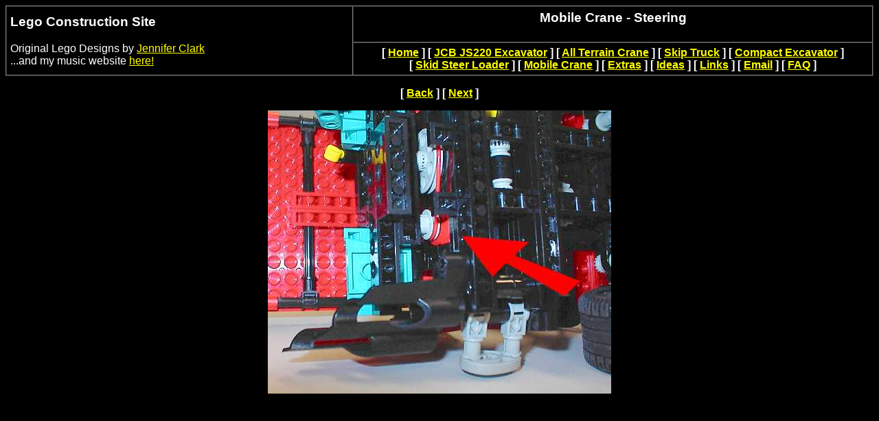

--- FILE ---
content_type: text/html
request_url: http://www.genuinemodels.com/crane_lrg/crane_steering_pic2.htm
body_size: 977
content:
<html>

<head>
<meta http-equiv="Content-Type" content="text/html; charset=windows-1252">
<meta name="GENERATOR" content="Microsoft FrontPage 4.0">
<meta name="ProgId" content="FrontPage.Editor.Document">
<title>Mobile Crane - Steering</title>
<meta name="Microsoft Theme" content="lego 011, default">
</head>

<body bgcolor="#000000" text="#FFFFFF" link="#FFFF00" vlink="#BBBB00" alink="#FF9900"><!--mstheme--><font face="Trebuchet MS, Arial, Helvetica"><!--webbot bot="Include" U-Include="../level2_header.htm" TAG="BODY" startspan --><!--mstheme--></font><table border="1" width="100%" cellspacing="0" cellpadding="5" bordercolordark="#FFFFFF" bordercolorlight="#FFFFFF">
  <tr>
    <td rowspan="2"><!--mstheme--><font face="Trebuchet MS, Arial, Helvetica">
      <h3>Lego Construction Site</h3>
      <p>Original Lego Designs by <a href="mailto:jen@genuinemodels.com"> Jennifer Clark</a><br>
      ...and my music website <a href="http://www.jenniferclarkbass.com/">here!</a></p>
    <!--mstheme--></font></td>
    <td width="60%" valign="top"><!--mstheme--><font face="Trebuchet MS, Arial, Helvetica">
      <h3 align="center">
      Mobile Crane - Steering
      </h3>
    <!--mstheme--></font></td>
  </tr>
  <tr>
    <td width="50%" valign="top"><!--mstheme--><font face="Trebuchet MS, Arial, Helvetica">
      <p align="center"><b>
      <nobr>[&nbsp;<a href="../index.htm" target="">Home</a>&nbsp;]</nobr> <nobr>[&nbsp;<a href="../jcb.htm" target="">JCB&nbsp;JS220&nbsp;Excavator</a>&nbsp;]</nobr> <nobr>[&nbsp;<a href="../demag_crane.htm" target="">All&nbsp;Terrain&nbsp;Crane</a>&nbsp;]</nobr> <nobr>[&nbsp;<a href="../hooklift.htm" target="">Skip&nbsp;Truck</a>&nbsp;]</nobr> <nobr>[&nbsp;<a href="../excavator.htm" target="">Compact&nbsp;Excavator</a>&nbsp;]</nobr> <nobr>[&nbsp;<a href="../skidsteer.htm" target="">Skid&nbsp;Steer&nbsp;Loader</a>&nbsp;]</nobr> <nobr>[&nbsp;<a href="../crane.htm" target="">Mobile&nbsp;Crane</a>&nbsp;]</nobr> <nobr>[&nbsp;<a href="../extras.htm" target="">Extras</a>&nbsp;]</nobr> <nobr>[&nbsp;<a href="../ideas.htm" target="">Ideas</a>&nbsp;]</nobr> <nobr>[&nbsp;<a href="../lego.htm" target="">Links</a>&nbsp;]</nobr> <nobr>[&nbsp;<a href="../email.htm" target="">Email</a>&nbsp;]</nobr> <nobr>[&nbsp;<a href="../faq.htm" target="">FAQ</a>&nbsp;]</nobr>
      </b><!--mstheme--></font></td>
  </tr>
</table><!--mstheme--><font face="Trebuchet MS, Arial, Helvetica">
<p align="center"><b>
<nobr>[&nbsp;<a href="crane_steering_pic1.htm" target="">Back</a>&nbsp;]</nobr> <nobr>[&nbsp;<a href="crane_steering_pic3.htm" target="">Next</a>&nbsp;]</nobr>
</b></p>

<!--webbot bot="Include" endspan i-checksum="7146" -->
<p align="center"><img border="0" src="../images/crane/980102-010_lrg.jpg" width="500" height="413"></p>
<!--mstheme--></font></body>

</html>
